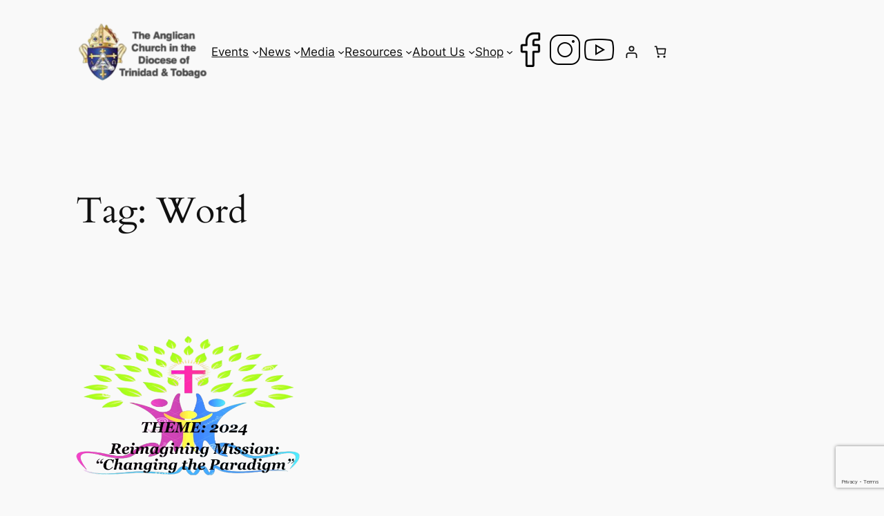

--- FILE ---
content_type: text/html; charset=utf-8
request_url: https://www.google.com/recaptcha/api2/anchor?ar=1&k=6Ldo3mkpAAAAAAzrYgVQBe9tb2eM0Ej2G4AKYh77&co=aHR0cHM6Ly9hbmdsaWNhbnR0LmNvbTo0NDM.&hl=en&v=N67nZn4AqZkNcbeMu4prBgzg&size=invisible&anchor-ms=20000&execute-ms=30000&cb=uu2t5zkk8zmd
body_size: 48665
content:
<!DOCTYPE HTML><html dir="ltr" lang="en"><head><meta http-equiv="Content-Type" content="text/html; charset=UTF-8">
<meta http-equiv="X-UA-Compatible" content="IE=edge">
<title>reCAPTCHA</title>
<style type="text/css">
/* cyrillic-ext */
@font-face {
  font-family: 'Roboto';
  font-style: normal;
  font-weight: 400;
  font-stretch: 100%;
  src: url(//fonts.gstatic.com/s/roboto/v48/KFO7CnqEu92Fr1ME7kSn66aGLdTylUAMa3GUBHMdazTgWw.woff2) format('woff2');
  unicode-range: U+0460-052F, U+1C80-1C8A, U+20B4, U+2DE0-2DFF, U+A640-A69F, U+FE2E-FE2F;
}
/* cyrillic */
@font-face {
  font-family: 'Roboto';
  font-style: normal;
  font-weight: 400;
  font-stretch: 100%;
  src: url(//fonts.gstatic.com/s/roboto/v48/KFO7CnqEu92Fr1ME7kSn66aGLdTylUAMa3iUBHMdazTgWw.woff2) format('woff2');
  unicode-range: U+0301, U+0400-045F, U+0490-0491, U+04B0-04B1, U+2116;
}
/* greek-ext */
@font-face {
  font-family: 'Roboto';
  font-style: normal;
  font-weight: 400;
  font-stretch: 100%;
  src: url(//fonts.gstatic.com/s/roboto/v48/KFO7CnqEu92Fr1ME7kSn66aGLdTylUAMa3CUBHMdazTgWw.woff2) format('woff2');
  unicode-range: U+1F00-1FFF;
}
/* greek */
@font-face {
  font-family: 'Roboto';
  font-style: normal;
  font-weight: 400;
  font-stretch: 100%;
  src: url(//fonts.gstatic.com/s/roboto/v48/KFO7CnqEu92Fr1ME7kSn66aGLdTylUAMa3-UBHMdazTgWw.woff2) format('woff2');
  unicode-range: U+0370-0377, U+037A-037F, U+0384-038A, U+038C, U+038E-03A1, U+03A3-03FF;
}
/* math */
@font-face {
  font-family: 'Roboto';
  font-style: normal;
  font-weight: 400;
  font-stretch: 100%;
  src: url(//fonts.gstatic.com/s/roboto/v48/KFO7CnqEu92Fr1ME7kSn66aGLdTylUAMawCUBHMdazTgWw.woff2) format('woff2');
  unicode-range: U+0302-0303, U+0305, U+0307-0308, U+0310, U+0312, U+0315, U+031A, U+0326-0327, U+032C, U+032F-0330, U+0332-0333, U+0338, U+033A, U+0346, U+034D, U+0391-03A1, U+03A3-03A9, U+03B1-03C9, U+03D1, U+03D5-03D6, U+03F0-03F1, U+03F4-03F5, U+2016-2017, U+2034-2038, U+203C, U+2040, U+2043, U+2047, U+2050, U+2057, U+205F, U+2070-2071, U+2074-208E, U+2090-209C, U+20D0-20DC, U+20E1, U+20E5-20EF, U+2100-2112, U+2114-2115, U+2117-2121, U+2123-214F, U+2190, U+2192, U+2194-21AE, U+21B0-21E5, U+21F1-21F2, U+21F4-2211, U+2213-2214, U+2216-22FF, U+2308-230B, U+2310, U+2319, U+231C-2321, U+2336-237A, U+237C, U+2395, U+239B-23B7, U+23D0, U+23DC-23E1, U+2474-2475, U+25AF, U+25B3, U+25B7, U+25BD, U+25C1, U+25CA, U+25CC, U+25FB, U+266D-266F, U+27C0-27FF, U+2900-2AFF, U+2B0E-2B11, U+2B30-2B4C, U+2BFE, U+3030, U+FF5B, U+FF5D, U+1D400-1D7FF, U+1EE00-1EEFF;
}
/* symbols */
@font-face {
  font-family: 'Roboto';
  font-style: normal;
  font-weight: 400;
  font-stretch: 100%;
  src: url(//fonts.gstatic.com/s/roboto/v48/KFO7CnqEu92Fr1ME7kSn66aGLdTylUAMaxKUBHMdazTgWw.woff2) format('woff2');
  unicode-range: U+0001-000C, U+000E-001F, U+007F-009F, U+20DD-20E0, U+20E2-20E4, U+2150-218F, U+2190, U+2192, U+2194-2199, U+21AF, U+21E6-21F0, U+21F3, U+2218-2219, U+2299, U+22C4-22C6, U+2300-243F, U+2440-244A, U+2460-24FF, U+25A0-27BF, U+2800-28FF, U+2921-2922, U+2981, U+29BF, U+29EB, U+2B00-2BFF, U+4DC0-4DFF, U+FFF9-FFFB, U+10140-1018E, U+10190-1019C, U+101A0, U+101D0-101FD, U+102E0-102FB, U+10E60-10E7E, U+1D2C0-1D2D3, U+1D2E0-1D37F, U+1F000-1F0FF, U+1F100-1F1AD, U+1F1E6-1F1FF, U+1F30D-1F30F, U+1F315, U+1F31C, U+1F31E, U+1F320-1F32C, U+1F336, U+1F378, U+1F37D, U+1F382, U+1F393-1F39F, U+1F3A7-1F3A8, U+1F3AC-1F3AF, U+1F3C2, U+1F3C4-1F3C6, U+1F3CA-1F3CE, U+1F3D4-1F3E0, U+1F3ED, U+1F3F1-1F3F3, U+1F3F5-1F3F7, U+1F408, U+1F415, U+1F41F, U+1F426, U+1F43F, U+1F441-1F442, U+1F444, U+1F446-1F449, U+1F44C-1F44E, U+1F453, U+1F46A, U+1F47D, U+1F4A3, U+1F4B0, U+1F4B3, U+1F4B9, U+1F4BB, U+1F4BF, U+1F4C8-1F4CB, U+1F4D6, U+1F4DA, U+1F4DF, U+1F4E3-1F4E6, U+1F4EA-1F4ED, U+1F4F7, U+1F4F9-1F4FB, U+1F4FD-1F4FE, U+1F503, U+1F507-1F50B, U+1F50D, U+1F512-1F513, U+1F53E-1F54A, U+1F54F-1F5FA, U+1F610, U+1F650-1F67F, U+1F687, U+1F68D, U+1F691, U+1F694, U+1F698, U+1F6AD, U+1F6B2, U+1F6B9-1F6BA, U+1F6BC, U+1F6C6-1F6CF, U+1F6D3-1F6D7, U+1F6E0-1F6EA, U+1F6F0-1F6F3, U+1F6F7-1F6FC, U+1F700-1F7FF, U+1F800-1F80B, U+1F810-1F847, U+1F850-1F859, U+1F860-1F887, U+1F890-1F8AD, U+1F8B0-1F8BB, U+1F8C0-1F8C1, U+1F900-1F90B, U+1F93B, U+1F946, U+1F984, U+1F996, U+1F9E9, U+1FA00-1FA6F, U+1FA70-1FA7C, U+1FA80-1FA89, U+1FA8F-1FAC6, U+1FACE-1FADC, U+1FADF-1FAE9, U+1FAF0-1FAF8, U+1FB00-1FBFF;
}
/* vietnamese */
@font-face {
  font-family: 'Roboto';
  font-style: normal;
  font-weight: 400;
  font-stretch: 100%;
  src: url(//fonts.gstatic.com/s/roboto/v48/KFO7CnqEu92Fr1ME7kSn66aGLdTylUAMa3OUBHMdazTgWw.woff2) format('woff2');
  unicode-range: U+0102-0103, U+0110-0111, U+0128-0129, U+0168-0169, U+01A0-01A1, U+01AF-01B0, U+0300-0301, U+0303-0304, U+0308-0309, U+0323, U+0329, U+1EA0-1EF9, U+20AB;
}
/* latin-ext */
@font-face {
  font-family: 'Roboto';
  font-style: normal;
  font-weight: 400;
  font-stretch: 100%;
  src: url(//fonts.gstatic.com/s/roboto/v48/KFO7CnqEu92Fr1ME7kSn66aGLdTylUAMa3KUBHMdazTgWw.woff2) format('woff2');
  unicode-range: U+0100-02BA, U+02BD-02C5, U+02C7-02CC, U+02CE-02D7, U+02DD-02FF, U+0304, U+0308, U+0329, U+1D00-1DBF, U+1E00-1E9F, U+1EF2-1EFF, U+2020, U+20A0-20AB, U+20AD-20C0, U+2113, U+2C60-2C7F, U+A720-A7FF;
}
/* latin */
@font-face {
  font-family: 'Roboto';
  font-style: normal;
  font-weight: 400;
  font-stretch: 100%;
  src: url(//fonts.gstatic.com/s/roboto/v48/KFO7CnqEu92Fr1ME7kSn66aGLdTylUAMa3yUBHMdazQ.woff2) format('woff2');
  unicode-range: U+0000-00FF, U+0131, U+0152-0153, U+02BB-02BC, U+02C6, U+02DA, U+02DC, U+0304, U+0308, U+0329, U+2000-206F, U+20AC, U+2122, U+2191, U+2193, U+2212, U+2215, U+FEFF, U+FFFD;
}
/* cyrillic-ext */
@font-face {
  font-family: 'Roboto';
  font-style: normal;
  font-weight: 500;
  font-stretch: 100%;
  src: url(//fonts.gstatic.com/s/roboto/v48/KFO7CnqEu92Fr1ME7kSn66aGLdTylUAMa3GUBHMdazTgWw.woff2) format('woff2');
  unicode-range: U+0460-052F, U+1C80-1C8A, U+20B4, U+2DE0-2DFF, U+A640-A69F, U+FE2E-FE2F;
}
/* cyrillic */
@font-face {
  font-family: 'Roboto';
  font-style: normal;
  font-weight: 500;
  font-stretch: 100%;
  src: url(//fonts.gstatic.com/s/roboto/v48/KFO7CnqEu92Fr1ME7kSn66aGLdTylUAMa3iUBHMdazTgWw.woff2) format('woff2');
  unicode-range: U+0301, U+0400-045F, U+0490-0491, U+04B0-04B1, U+2116;
}
/* greek-ext */
@font-face {
  font-family: 'Roboto';
  font-style: normal;
  font-weight: 500;
  font-stretch: 100%;
  src: url(//fonts.gstatic.com/s/roboto/v48/KFO7CnqEu92Fr1ME7kSn66aGLdTylUAMa3CUBHMdazTgWw.woff2) format('woff2');
  unicode-range: U+1F00-1FFF;
}
/* greek */
@font-face {
  font-family: 'Roboto';
  font-style: normal;
  font-weight: 500;
  font-stretch: 100%;
  src: url(//fonts.gstatic.com/s/roboto/v48/KFO7CnqEu92Fr1ME7kSn66aGLdTylUAMa3-UBHMdazTgWw.woff2) format('woff2');
  unicode-range: U+0370-0377, U+037A-037F, U+0384-038A, U+038C, U+038E-03A1, U+03A3-03FF;
}
/* math */
@font-face {
  font-family: 'Roboto';
  font-style: normal;
  font-weight: 500;
  font-stretch: 100%;
  src: url(//fonts.gstatic.com/s/roboto/v48/KFO7CnqEu92Fr1ME7kSn66aGLdTylUAMawCUBHMdazTgWw.woff2) format('woff2');
  unicode-range: U+0302-0303, U+0305, U+0307-0308, U+0310, U+0312, U+0315, U+031A, U+0326-0327, U+032C, U+032F-0330, U+0332-0333, U+0338, U+033A, U+0346, U+034D, U+0391-03A1, U+03A3-03A9, U+03B1-03C9, U+03D1, U+03D5-03D6, U+03F0-03F1, U+03F4-03F5, U+2016-2017, U+2034-2038, U+203C, U+2040, U+2043, U+2047, U+2050, U+2057, U+205F, U+2070-2071, U+2074-208E, U+2090-209C, U+20D0-20DC, U+20E1, U+20E5-20EF, U+2100-2112, U+2114-2115, U+2117-2121, U+2123-214F, U+2190, U+2192, U+2194-21AE, U+21B0-21E5, U+21F1-21F2, U+21F4-2211, U+2213-2214, U+2216-22FF, U+2308-230B, U+2310, U+2319, U+231C-2321, U+2336-237A, U+237C, U+2395, U+239B-23B7, U+23D0, U+23DC-23E1, U+2474-2475, U+25AF, U+25B3, U+25B7, U+25BD, U+25C1, U+25CA, U+25CC, U+25FB, U+266D-266F, U+27C0-27FF, U+2900-2AFF, U+2B0E-2B11, U+2B30-2B4C, U+2BFE, U+3030, U+FF5B, U+FF5D, U+1D400-1D7FF, U+1EE00-1EEFF;
}
/* symbols */
@font-face {
  font-family: 'Roboto';
  font-style: normal;
  font-weight: 500;
  font-stretch: 100%;
  src: url(//fonts.gstatic.com/s/roboto/v48/KFO7CnqEu92Fr1ME7kSn66aGLdTylUAMaxKUBHMdazTgWw.woff2) format('woff2');
  unicode-range: U+0001-000C, U+000E-001F, U+007F-009F, U+20DD-20E0, U+20E2-20E4, U+2150-218F, U+2190, U+2192, U+2194-2199, U+21AF, U+21E6-21F0, U+21F3, U+2218-2219, U+2299, U+22C4-22C6, U+2300-243F, U+2440-244A, U+2460-24FF, U+25A0-27BF, U+2800-28FF, U+2921-2922, U+2981, U+29BF, U+29EB, U+2B00-2BFF, U+4DC0-4DFF, U+FFF9-FFFB, U+10140-1018E, U+10190-1019C, U+101A0, U+101D0-101FD, U+102E0-102FB, U+10E60-10E7E, U+1D2C0-1D2D3, U+1D2E0-1D37F, U+1F000-1F0FF, U+1F100-1F1AD, U+1F1E6-1F1FF, U+1F30D-1F30F, U+1F315, U+1F31C, U+1F31E, U+1F320-1F32C, U+1F336, U+1F378, U+1F37D, U+1F382, U+1F393-1F39F, U+1F3A7-1F3A8, U+1F3AC-1F3AF, U+1F3C2, U+1F3C4-1F3C6, U+1F3CA-1F3CE, U+1F3D4-1F3E0, U+1F3ED, U+1F3F1-1F3F3, U+1F3F5-1F3F7, U+1F408, U+1F415, U+1F41F, U+1F426, U+1F43F, U+1F441-1F442, U+1F444, U+1F446-1F449, U+1F44C-1F44E, U+1F453, U+1F46A, U+1F47D, U+1F4A3, U+1F4B0, U+1F4B3, U+1F4B9, U+1F4BB, U+1F4BF, U+1F4C8-1F4CB, U+1F4D6, U+1F4DA, U+1F4DF, U+1F4E3-1F4E6, U+1F4EA-1F4ED, U+1F4F7, U+1F4F9-1F4FB, U+1F4FD-1F4FE, U+1F503, U+1F507-1F50B, U+1F50D, U+1F512-1F513, U+1F53E-1F54A, U+1F54F-1F5FA, U+1F610, U+1F650-1F67F, U+1F687, U+1F68D, U+1F691, U+1F694, U+1F698, U+1F6AD, U+1F6B2, U+1F6B9-1F6BA, U+1F6BC, U+1F6C6-1F6CF, U+1F6D3-1F6D7, U+1F6E0-1F6EA, U+1F6F0-1F6F3, U+1F6F7-1F6FC, U+1F700-1F7FF, U+1F800-1F80B, U+1F810-1F847, U+1F850-1F859, U+1F860-1F887, U+1F890-1F8AD, U+1F8B0-1F8BB, U+1F8C0-1F8C1, U+1F900-1F90B, U+1F93B, U+1F946, U+1F984, U+1F996, U+1F9E9, U+1FA00-1FA6F, U+1FA70-1FA7C, U+1FA80-1FA89, U+1FA8F-1FAC6, U+1FACE-1FADC, U+1FADF-1FAE9, U+1FAF0-1FAF8, U+1FB00-1FBFF;
}
/* vietnamese */
@font-face {
  font-family: 'Roboto';
  font-style: normal;
  font-weight: 500;
  font-stretch: 100%;
  src: url(//fonts.gstatic.com/s/roboto/v48/KFO7CnqEu92Fr1ME7kSn66aGLdTylUAMa3OUBHMdazTgWw.woff2) format('woff2');
  unicode-range: U+0102-0103, U+0110-0111, U+0128-0129, U+0168-0169, U+01A0-01A1, U+01AF-01B0, U+0300-0301, U+0303-0304, U+0308-0309, U+0323, U+0329, U+1EA0-1EF9, U+20AB;
}
/* latin-ext */
@font-face {
  font-family: 'Roboto';
  font-style: normal;
  font-weight: 500;
  font-stretch: 100%;
  src: url(//fonts.gstatic.com/s/roboto/v48/KFO7CnqEu92Fr1ME7kSn66aGLdTylUAMa3KUBHMdazTgWw.woff2) format('woff2');
  unicode-range: U+0100-02BA, U+02BD-02C5, U+02C7-02CC, U+02CE-02D7, U+02DD-02FF, U+0304, U+0308, U+0329, U+1D00-1DBF, U+1E00-1E9F, U+1EF2-1EFF, U+2020, U+20A0-20AB, U+20AD-20C0, U+2113, U+2C60-2C7F, U+A720-A7FF;
}
/* latin */
@font-face {
  font-family: 'Roboto';
  font-style: normal;
  font-weight: 500;
  font-stretch: 100%;
  src: url(//fonts.gstatic.com/s/roboto/v48/KFO7CnqEu92Fr1ME7kSn66aGLdTylUAMa3yUBHMdazQ.woff2) format('woff2');
  unicode-range: U+0000-00FF, U+0131, U+0152-0153, U+02BB-02BC, U+02C6, U+02DA, U+02DC, U+0304, U+0308, U+0329, U+2000-206F, U+20AC, U+2122, U+2191, U+2193, U+2212, U+2215, U+FEFF, U+FFFD;
}
/* cyrillic-ext */
@font-face {
  font-family: 'Roboto';
  font-style: normal;
  font-weight: 900;
  font-stretch: 100%;
  src: url(//fonts.gstatic.com/s/roboto/v48/KFO7CnqEu92Fr1ME7kSn66aGLdTylUAMa3GUBHMdazTgWw.woff2) format('woff2');
  unicode-range: U+0460-052F, U+1C80-1C8A, U+20B4, U+2DE0-2DFF, U+A640-A69F, U+FE2E-FE2F;
}
/* cyrillic */
@font-face {
  font-family: 'Roboto';
  font-style: normal;
  font-weight: 900;
  font-stretch: 100%;
  src: url(//fonts.gstatic.com/s/roboto/v48/KFO7CnqEu92Fr1ME7kSn66aGLdTylUAMa3iUBHMdazTgWw.woff2) format('woff2');
  unicode-range: U+0301, U+0400-045F, U+0490-0491, U+04B0-04B1, U+2116;
}
/* greek-ext */
@font-face {
  font-family: 'Roboto';
  font-style: normal;
  font-weight: 900;
  font-stretch: 100%;
  src: url(//fonts.gstatic.com/s/roboto/v48/KFO7CnqEu92Fr1ME7kSn66aGLdTylUAMa3CUBHMdazTgWw.woff2) format('woff2');
  unicode-range: U+1F00-1FFF;
}
/* greek */
@font-face {
  font-family: 'Roboto';
  font-style: normal;
  font-weight: 900;
  font-stretch: 100%;
  src: url(//fonts.gstatic.com/s/roboto/v48/KFO7CnqEu92Fr1ME7kSn66aGLdTylUAMa3-UBHMdazTgWw.woff2) format('woff2');
  unicode-range: U+0370-0377, U+037A-037F, U+0384-038A, U+038C, U+038E-03A1, U+03A3-03FF;
}
/* math */
@font-face {
  font-family: 'Roboto';
  font-style: normal;
  font-weight: 900;
  font-stretch: 100%;
  src: url(//fonts.gstatic.com/s/roboto/v48/KFO7CnqEu92Fr1ME7kSn66aGLdTylUAMawCUBHMdazTgWw.woff2) format('woff2');
  unicode-range: U+0302-0303, U+0305, U+0307-0308, U+0310, U+0312, U+0315, U+031A, U+0326-0327, U+032C, U+032F-0330, U+0332-0333, U+0338, U+033A, U+0346, U+034D, U+0391-03A1, U+03A3-03A9, U+03B1-03C9, U+03D1, U+03D5-03D6, U+03F0-03F1, U+03F4-03F5, U+2016-2017, U+2034-2038, U+203C, U+2040, U+2043, U+2047, U+2050, U+2057, U+205F, U+2070-2071, U+2074-208E, U+2090-209C, U+20D0-20DC, U+20E1, U+20E5-20EF, U+2100-2112, U+2114-2115, U+2117-2121, U+2123-214F, U+2190, U+2192, U+2194-21AE, U+21B0-21E5, U+21F1-21F2, U+21F4-2211, U+2213-2214, U+2216-22FF, U+2308-230B, U+2310, U+2319, U+231C-2321, U+2336-237A, U+237C, U+2395, U+239B-23B7, U+23D0, U+23DC-23E1, U+2474-2475, U+25AF, U+25B3, U+25B7, U+25BD, U+25C1, U+25CA, U+25CC, U+25FB, U+266D-266F, U+27C0-27FF, U+2900-2AFF, U+2B0E-2B11, U+2B30-2B4C, U+2BFE, U+3030, U+FF5B, U+FF5D, U+1D400-1D7FF, U+1EE00-1EEFF;
}
/* symbols */
@font-face {
  font-family: 'Roboto';
  font-style: normal;
  font-weight: 900;
  font-stretch: 100%;
  src: url(//fonts.gstatic.com/s/roboto/v48/KFO7CnqEu92Fr1ME7kSn66aGLdTylUAMaxKUBHMdazTgWw.woff2) format('woff2');
  unicode-range: U+0001-000C, U+000E-001F, U+007F-009F, U+20DD-20E0, U+20E2-20E4, U+2150-218F, U+2190, U+2192, U+2194-2199, U+21AF, U+21E6-21F0, U+21F3, U+2218-2219, U+2299, U+22C4-22C6, U+2300-243F, U+2440-244A, U+2460-24FF, U+25A0-27BF, U+2800-28FF, U+2921-2922, U+2981, U+29BF, U+29EB, U+2B00-2BFF, U+4DC0-4DFF, U+FFF9-FFFB, U+10140-1018E, U+10190-1019C, U+101A0, U+101D0-101FD, U+102E0-102FB, U+10E60-10E7E, U+1D2C0-1D2D3, U+1D2E0-1D37F, U+1F000-1F0FF, U+1F100-1F1AD, U+1F1E6-1F1FF, U+1F30D-1F30F, U+1F315, U+1F31C, U+1F31E, U+1F320-1F32C, U+1F336, U+1F378, U+1F37D, U+1F382, U+1F393-1F39F, U+1F3A7-1F3A8, U+1F3AC-1F3AF, U+1F3C2, U+1F3C4-1F3C6, U+1F3CA-1F3CE, U+1F3D4-1F3E0, U+1F3ED, U+1F3F1-1F3F3, U+1F3F5-1F3F7, U+1F408, U+1F415, U+1F41F, U+1F426, U+1F43F, U+1F441-1F442, U+1F444, U+1F446-1F449, U+1F44C-1F44E, U+1F453, U+1F46A, U+1F47D, U+1F4A3, U+1F4B0, U+1F4B3, U+1F4B9, U+1F4BB, U+1F4BF, U+1F4C8-1F4CB, U+1F4D6, U+1F4DA, U+1F4DF, U+1F4E3-1F4E6, U+1F4EA-1F4ED, U+1F4F7, U+1F4F9-1F4FB, U+1F4FD-1F4FE, U+1F503, U+1F507-1F50B, U+1F50D, U+1F512-1F513, U+1F53E-1F54A, U+1F54F-1F5FA, U+1F610, U+1F650-1F67F, U+1F687, U+1F68D, U+1F691, U+1F694, U+1F698, U+1F6AD, U+1F6B2, U+1F6B9-1F6BA, U+1F6BC, U+1F6C6-1F6CF, U+1F6D3-1F6D7, U+1F6E0-1F6EA, U+1F6F0-1F6F3, U+1F6F7-1F6FC, U+1F700-1F7FF, U+1F800-1F80B, U+1F810-1F847, U+1F850-1F859, U+1F860-1F887, U+1F890-1F8AD, U+1F8B0-1F8BB, U+1F8C0-1F8C1, U+1F900-1F90B, U+1F93B, U+1F946, U+1F984, U+1F996, U+1F9E9, U+1FA00-1FA6F, U+1FA70-1FA7C, U+1FA80-1FA89, U+1FA8F-1FAC6, U+1FACE-1FADC, U+1FADF-1FAE9, U+1FAF0-1FAF8, U+1FB00-1FBFF;
}
/* vietnamese */
@font-face {
  font-family: 'Roboto';
  font-style: normal;
  font-weight: 900;
  font-stretch: 100%;
  src: url(//fonts.gstatic.com/s/roboto/v48/KFO7CnqEu92Fr1ME7kSn66aGLdTylUAMa3OUBHMdazTgWw.woff2) format('woff2');
  unicode-range: U+0102-0103, U+0110-0111, U+0128-0129, U+0168-0169, U+01A0-01A1, U+01AF-01B0, U+0300-0301, U+0303-0304, U+0308-0309, U+0323, U+0329, U+1EA0-1EF9, U+20AB;
}
/* latin-ext */
@font-face {
  font-family: 'Roboto';
  font-style: normal;
  font-weight: 900;
  font-stretch: 100%;
  src: url(//fonts.gstatic.com/s/roboto/v48/KFO7CnqEu92Fr1ME7kSn66aGLdTylUAMa3KUBHMdazTgWw.woff2) format('woff2');
  unicode-range: U+0100-02BA, U+02BD-02C5, U+02C7-02CC, U+02CE-02D7, U+02DD-02FF, U+0304, U+0308, U+0329, U+1D00-1DBF, U+1E00-1E9F, U+1EF2-1EFF, U+2020, U+20A0-20AB, U+20AD-20C0, U+2113, U+2C60-2C7F, U+A720-A7FF;
}
/* latin */
@font-face {
  font-family: 'Roboto';
  font-style: normal;
  font-weight: 900;
  font-stretch: 100%;
  src: url(//fonts.gstatic.com/s/roboto/v48/KFO7CnqEu92Fr1ME7kSn66aGLdTylUAMa3yUBHMdazQ.woff2) format('woff2');
  unicode-range: U+0000-00FF, U+0131, U+0152-0153, U+02BB-02BC, U+02C6, U+02DA, U+02DC, U+0304, U+0308, U+0329, U+2000-206F, U+20AC, U+2122, U+2191, U+2193, U+2212, U+2215, U+FEFF, U+FFFD;
}

</style>
<link rel="stylesheet" type="text/css" href="https://www.gstatic.com/recaptcha/releases/N67nZn4AqZkNcbeMu4prBgzg/styles__ltr.css">
<script nonce="gOhAlxaojdXzsQ2JnpotwQ" type="text/javascript">window['__recaptcha_api'] = 'https://www.google.com/recaptcha/api2/';</script>
<script type="text/javascript" src="https://www.gstatic.com/recaptcha/releases/N67nZn4AqZkNcbeMu4prBgzg/recaptcha__en.js" nonce="gOhAlxaojdXzsQ2JnpotwQ">
      
    </script></head>
<body><div id="rc-anchor-alert" class="rc-anchor-alert"></div>
<input type="hidden" id="recaptcha-token" value="[base64]">
<script type="text/javascript" nonce="gOhAlxaojdXzsQ2JnpotwQ">
      recaptcha.anchor.Main.init("[\x22ainput\x22,[\x22bgdata\x22,\x22\x22,\[base64]/[base64]/[base64]/[base64]/[base64]/[base64]/[base64]/[base64]/bmV3IFlbcV0oQVswXSk6aD09Mj9uZXcgWVtxXShBWzBdLEFbMV0pOmg9PTM/bmV3IFlbcV0oQVswXSxBWzFdLEFbMl0pOmg9PTQ/[base64]/aXcoSS5ILEkpOngoOCx0cnVlLEkpfSxFMj12LnJlcXVlc3RJZGxlQ2FsbGJhY2s/[base64]/[base64]/[base64]/[base64]\\u003d\x22,\[base64]\x22,\x22QTLCnwTCicK1WVIWw6ZJwqpjCcOWJHFsw4HDm8Klw4osw5vDs2/[base64]/[base64]/DmAo8U8KzI2bClFdWDwUjwph6T2IiTcKcP11ZQWlkYG1kYho/McOfAgVrwr3DvlrDpsKTw68Aw4HDgAPDqHdLZsKew5PCiVwVPsKuLmfCoMO/[base64]/[base64]/[base64]/DkMOcwp0TM8OPYkXDkMKHw43ClloeXMOQw7JBwqYaw4DClWA2ScK/[base64]/Cj1xHwp48w7TDtivCohwnwoRew7zCtTXDkcO3Tm/[base64]/Cnxsdwq3CgMOzTMOzPcKVwrbCtsObJcOvw7Rpw73DqcKFQTEBw7DCtVhtw454Dm4HwpjDjC/CoGrDvcObXSrCusOZMmt0fgMKwoQabDw3WcOaXHkMImwidDV0N8OLbMO2DsKAA8KJwr4sRcOHIsOvQHzDj8OFWQvCtivDnsO2W8OrTUd8SMK6SCLCjMOYSsKrw55TTsOhbFrCnH4vS8Kww7TDrF/DtcKqCyIqIhHCoRkOw4gDV8Orw67CuBlNwp4nwrrDlgPCrHPCp13DsMKcwqh4AsKIEMKVw6F2wrHDgR/DhMKDw7PDjcOwMMKdZMOgNRgnwpzCnx/CuD3DpnBcw691w4jCn8Orw7F0LMK7dMO9w5zDisKpUsKuwrzCr3vCpXPCsBfCvWJLw451d8KAw5t1b3wOwoPDhHNNfwLDrQDCosOLb2tIw7/Chw3Dol8zw6Rwwo/CvsO8wrRKbsKRGsKzZsO5w50rwofCvxM8NcKEIsKOw63CiMKmw57DrsKYYMKOw6fCp8O1w6HCg8KZw4YFwqdQQAE2FcKWw7HDrsObJ2ZBPFI8w4ILJxfCmsOxB8Oww6HCrcOSw6HDkcOAE8OlECbDg8KjIMKRWx/DosK6wpRZwrzDuMOvw4TDqjzCsmjDsMK7SQTDiXTDtH1QwqfCh8OBw64cwrHClsKgN8Kxwo/[base64]/DlMK8YMOUe23Cm8ONw4/CgSbCvD3DsMKfw6HCpn5Tw7spw7ZBw6PCl8OrXVlMSCvCtMKRCwLDgcKXw5TDqz8Qw7/DkHvDt8KIwo7CtF3CpjgWAwcpwpTDimDCpmAcZsOdwp94Fj/DtkgQSMKOw4zDnUp7worCvMOVaxzCjGLDscKOUsOPYG/DrMOMHQosbUMgSk5xwozChgzCry1zw5nCqGjCr0x8UsKUwr7Ch3TDmCNQw5DDj8KFFDfClcOAeMOoPVkcRxXCu1NAwpkew6XDqD3DvnUawoXDosOxP8KYOMO0w7/DosOswrwuOcOMLcKyLXHCrFnCnEM0VyLCrsOmw5w9cHMgw5bDqnEGdifCgk0yNsKpeglaw4HCuQ7CuFp4wrh4wqtYLDLDlsK+InwjMRdkw5PDpht+wrHDl8OiXz/[base64]/CnlogScKuw6nDssOwwoLCuFrDtDghC1EudWA6cVbDg23CqsKEwpjCrcK5BsOIw6nDqMObekHDqUnDklbDvcKKKsOdwqDCuMK4w4jDiMK6GB1jwq5Ww5/DsQ54wpHCl8O+w6EbwrBmwrPCp8OSeR7DvHzDhsKAwpkJw6EQOMKgw5rCn23DsMOZw77DrMKgex3DqMOTw73DjXXClcKZXk/ChXEFwpDCicONwoIiOcO7w6jClFBLw60kw67CmcOAT8OyJTLCvMOhdmXDqlwbwprCgiwVwrU2w54CR0zDuWhTw65Zwqg1wqhEwphkwotAJmXCtmbCmsKow63CrcKIw6IEw4NMwqJrwqnChMOcDiolwrY0wp5Rw7XCikPDtMK2ScKVHAHCvy0xLMOLRHAHCMKDwqrDkj/[base64]/f3EiGMKEwoTDrw/Ctip7w7nCj3jCl8Kiw5vDizbCh8OLwpjDtcKPZ8OFDhHCocOONcK8AAR7Y21vUw7Ckntjw73ClW7CpkvCsMO1BcODIVYOB1PDksOIw7csBGLCpsOEwqnDjsKPwoAhPsKfw5lRa8KCMsOHRMOSw57DrcK8D3/Ct3l8CU4Vwrs5ccOBeAhFZsOswqPCiMOdwpJZZcOww7fDlwMfwrfDgMOgw5zDn8KhwppOw5zCsgnDjw/CjcOJw7XCusOrw4rCtcOtwp3DjsKXdUsnJ8Klw4drwoYib0nCgm/CvsKUwo/[base64]/wr7Di8O/wqLDhhLDisOswqFLw6HDozPChBhefMODwq/DlGVxKmzCmAEwGcKzfcKILMKyLHzDjD1QwpPCo8OcUGrCkW4rWMOTJMOIwp8NEiDDkCoXw7LCixEHwpTDlglEYMKZWcK/B2HCv8Krwq3DpX7ChEMXI8Kvw67CgMKuUGvCgsKwCcOnw4IYZ1LDpX0Bw7TDj1ZXw4plwrsFwqfCt8Kkw77CtQ0/wo3DhngiM8KuDywRXsO5ImtrwoYQw7FkLDvDjGnCiMOvw5tOw73DucO7w7Fzw4xfw7JgwrvCl8OMUMK4RV5UOn/[base64]/Dk8O3wrcBw7sgEjxtazzDsVrDoS/DgCHCgcK8OMO/wqHDqxzDpUo5w61oGsKSLA/CkcKGw5rDi8KHMcKcRi53wrZwwqIdw6JqwplfT8KEVBweKD1jbcKNDkjChsONw4hTwqLCqVJ4wpx1woIdwpcIZUlBPlkOLMOqZA7Cv2rDvMOtWm5CwqbDl8Okw5QYwr3Di0UnHlQEw4fDicOHD8O6AMOXw5h/QxLCrz3CtjRswrJXbcKTw5zDj8OCd8KhQifClMKUV8KWF8KlPBLCqMOLw6vDvyPDmgtpwo4ATsKqw5AWw5DDjsK1DxjDnMOFwqVfagQBw7ZnbR9Pwp59QcOlw47Ch8OuTxNoBDnCmcKYw4vDsTTCkMOPV8KvGFDDvMK/OlHCtgZsBiV3XcKSwpDDjsKJwp7DuzRYAcKyP07Cu0QiwqRFwrPCt8K6KhMvIcK/W8KpbFPDgm7DusKpEyVQWxtowq/DkGrCk2HDqC7Cp8O2esKMVsOaw5DCkMKrCmVow47Cs8OzM35nw6HDpcKzwo/[base64]/CssKHPMKPejvDkB7DtXbCp8OGMMO0wrgtwrXDoA4Sw61qwqbCsmkVw4bDtlbDscOLwoLDj8KxK8O/QVl+w7XDgzA7HMK8w4cVwrxwwpxMPTE/V8Oxw5pQO2lIw4VIw6jDqnArOMOCYxNOGH/CgEHDiDxYwrVdw6nDsMK8esOYB3FWb8K7J8OuwrtewqpPFkDDgScvYsKsaGrDmm3Dq8Orw6suVMK8EsOfwqNZw49kw5bDoWoFwpIIw7RUE8OlKHkOw7HCk8KPCjfDhcObw7pRwq5cwqQ0axnDuXfDoDfDqwA/Cy9gTcKhBMONw6RIDyvDl8Ktw4zCicKaHHLDpDTCk8OMFcKMGSzCgMO/[base64]/wrbCqsOxNXLDnMK5w7Emw4/DrF7DqWwSwpvDjlccwoLCh8O7dMK3wpHDt8K6Li8ywrvDmUkjGMOZwpckbsOvw78we3lWNMOrC8OvUnLDvVhswodWwpzDscK1wrdYU8Opw4nCkcO2wpHDmXLDmlhtwpXDisOAwp3DgMOQTcK5wpkFHXZIa8OHw63CozpdOgnCv8OXRXhBwo/[base64]/[base64]/CmcOlA8KMwrjDgMOOw7NKw7LDhcOQwqRoFm8gw67CgcO9TmHDvcOUQsOswqcbX8OzW05XZWnDgsK0VcKrwoTCtMORRlfCojrCkVnCqjJ+a8KVCcONwrTDsMOvwolmwq5YakRFK8Oiwr0sEsOteyHCnsKIXkjDlxMda05mB2rDusKcwrIpLQzCt8OXIF/DujrDg8KWw7tqP8OZwobCnsKMMsKJFUTDj8K/wp0Mw5/ClMKdw47Cjl/CnVR2w6ILwppiw4DChMKAwqXDjsOHScKHAcOxw7Vuwp/DscKtwpxfw6PCrC59GMKAGcOiS03CkcKWFGPCnsOMw6t3wo51w5UeH8OhUsKcw6ISw57Cr3DDk8Kowo7CqMO4FCoqw5MBRcKnXsOLW8KiRMK/aj3Clw1GwrjDisOqw6/[base64]/CvBPCoMO4wp7CucK9w4EREcKGaMK7wpDDniPCiMKIwoM2HwsuVxXCksKnfR0vJsOZBmHCs8Ocw6PDhiMvw7vDuXTCrFPClDVDDMK0wonCtykqwqHCtXFEwpTDozzDiMKOfjsLwojCucOVwo/CmmnDrMK8NsODJFwFMWRFacK2w7jDlmkDHkXDnsOmw4XDnMKwWcOawqEBTmLDq8OYZwciwp7Ci8O6w4tZw7Amw5PCpsO0DGwnU8KQOMOMw5LCocO3XMKSw404JMKTwpzDiDtad8OPesOqAsO8K8KgNTHDlsOSeGh1OR4WwrdjMiRzAcK4wrdHfyhAw7AXw6fCvj/Dpldew5tqbmrCjMKzwqoUA8O+wpJrwp7DklbDuRh7OH3ClMKrSMOPB0nCq1XDuC11w7rDnWU1C8Oawrg/WRTDvsOewr3Dv8O2w6vCgsOIXcOxOMKea8K6SMOqw7AHS8KGZW8ewrnDkCnDrsKLWcKIw64gI8KmccK8wqJyw4sWwr3ChsKtdijDqgLCskBVwprDkG/DrcO5QcKew6gaSsKQWiNFw65PX8KdB2M9U2UYwqvCocKxwrrCgFA/BMOBwrhvYlPDq0dOQsOnXcKawrN9wrtGw48Ywr3DqsKNM8OVUsOvwobDixrDjkQLw6DDusKSDsKfeMOXD8K4VsOwN8ODXcOkeXJve8K6eydFLgA6wqdqbMOrw7bCucOlwoTCkUTDgW/Dv8OtTsKkTnV3wqwdGy8pX8K4w7oWFcOMworClsOIDwR9Q8Kbw6rCjm4rw5jChSXCgXEGw6xYS3g0wpzCqGNjWD/CqwhTwrDCiRDDnSYvw4g1ScORw4vDtTfDtcK8w7IMworChkBjwqRpd8KkTsKZa8OYQ03Dky1kJWg8EcOkCg0ew5XChhzDgcO/[base64]/[base64]/w7J+w5XCv0cHw4TCiX/[base64]/ChMKXw4zDl8K+wrkCNQ/CiAkRGy7DrsOmGWDChW/CgMOFw67DoEk+VC1pw7/CsF7CmAxBNFVhw7/DiRl+CTFcFMOHRsOUBCPDvsKKXsOpw4Unei5MwqnCusO9D8KoHWAnCsOKw7DCsRPConIdwpbDm8Owwq3DtMO/w6DClMKrwqIGw7XDkcKZP8KAwovCoQVUw6wnT1bCicKaw5TDncKLX8OLY1XCpsOhSV/Dq2bCusK/w6ApIcOOw4PDtHjCssKpSVpyOsKUScO3wo3DucKHwpcQwpLDlG4Zw57DisKlw6oAO8OjScKvRk3CjsOBJsK7wr4iHV8hUMORw51CwrdBBsKcDsKXw43Cnk/Cg8KgEsOARFjDg8OFS8KVGMOBw4dQwr7CgsO+bwwAQcO1cwMtw5x4w4Z3Wy4PRcOAUllMf8KUHw7CvnHCpcKFw59Fw5bCssKqw7PClMKQeFFpwop4Z8K1LmDDgcKJwpZ7cyNIwo3CvxvDiCILI8OmwphJwrlveMO8W8KlwrrChFErSnp1cUHCgUbCml3Ct8O4wq/Dk8K/IMK3OnNEwrbDhyQKNcK9w6vCrW0qNxnCoQ5ow7x7C8KwHzzDtMOeNsKVMRNBaSs4MsO5CiPCsMKow6g9GlM4wofCvX9Fwr/DssOzZRMvRUZ9w7ZqwpbCt8OCw7TChBPDrcO/CcOhwp7ChijDl3zDgjBbYsOfCjDDm8Kab8OdwoR3wrDChhHCucKOwrFDw7RNwo7CgVp6a8KgNmM9wpJ2w5QQwqvCkCkpYcK7w5NQwr/[base64]/CusOAwqvCusKeLsK6wrHDtsO1w4dFw6VXRCkIaTgfdsOEByfDiMKHVsKkw4o+ISNvwoFyKsO6FcK1YcOvw6MawqxdPMOEwpJLPcKCw50LwpVBW8K1fsOCIsOuV0xzwr3Dr1TDrMKawrvDp8KRSsK3ZnYIHnkocVd/[base64]/Dhnp1wpvCkB1TwrHDgkJ3W1FSXsOrw7Q1G8OXIcKyXsKFCMOYbDIww5FFV0/[base64]/VcK0wrhdwrdEG1t9A8OZw7sZwo7DhcO3wqrCrHrDq8OqGAotZMKgBRBtYQgmdx/CrjoRw57CoWkUXMKFEsOTwp7Csl3CoFwVwoksfMOiCiIswolwG2jDucKqw4pJwo9XfQXDlHEILMKGw6NmHsO3L0nCqMO9wp7Cty/Dv8O8w4Rhw7FfA8OhUcKXw6LDjcKfXEbCnMO6w4fCpcO2Fh/DtgjDsRQCwrYdwojDm8O4YVDCiRbCp8K2dDDCgsOswqJhAsOZwosvw70NNxQBacONMjvCocKiw7sPw5/Du8KOw54LX1vDmU7DoCVsw40owqYnNQR7w5V7UQvDsg8kw5/[base64]/DrExXNRfDuBU0wozDkWTCokfCqiV6wowtwojCmEtIb0URKsOwIEB0TMOXwp8LwqEgw4kKwpcDRTzDuTAtDcO5dMKJw4PCsMODw67CqA0STMO+wroGYMOfLmw8WUoewrQdwphcwr3Di8OrGsO8w53DgcOaexwLAmvDqMOXwrwkw7d6wpfDnD/CmsKpwrRjw7/CnQXCi8O6ODcwHXfDrsOFUyERw5jDriLCksOew5hIBVxkwoBmJcOmasOcw7QEwq1+GMKrw7/CvsOLBcKaw6VwMQjDnll6A8K8Vx7CkH4IwoLCojoWw7d/[base64]/DrVFCBsKpwrDDi8KWwp3DvFhpwrDDtcKffcOZw7BFbyHCssOeQD8vw63DhBvDnzx3wos+WXdDUlTDk2DCgMKCCQrDiMKnwqYNYcOew77DlcO4w5TDmsK/[base64]/CrCklwqXCjcO3b8O3wpXCk8KRw4kLBhXCqAXDocOvwqbCu2xKwqU/QsK2w4nCncKrw4bCr8KaI8OEWsKMw7zDj8O0w6PCrijCi0IUw7/CmAnCjHxjw7vCpBFSwrbDh0cuwrDDtW7DqkzDrcKKCMOeDMKkd8KZw6E2wpbDoQvCscO/w5Qow4UsEiInwpddPllzw5g4wrAMw5g1w5rCgcOHP8Oewq7DtMKjMMOAB1BtecKuCQzDu0TDtjfCpcKhB8OxDsOQwrNMw4/[base64]/[base64]/YlDCtsOWwpbCp8Kgw4PCo8ORL8KtbcO8w73Cv2DCtsOOwp5CwobDmGRPw7/Di8KlOxY4wqLCgzDCrFzCkcOHwoLDvGY/woENw6TCq8OaeMKfacOsJ3ZZHn8fTMKww48Ww54VOWweSsKXHm8EfhnDnTggT8OOO004PMKyckbCoX/DmWdgw7Y8w43CgcK8wqoawrvDoGcfJxxhwpfCiMO+w7TChnLDiiLCj8OYwpJGw4LCtBNLwrrCjAvDqcKAw77DlR8bwpZ0wqBiw77DpwLDlmzCgQbDssKrIUjDjMKfwo/CrHltwq5zOcKTwqgMfMKAWMKOw4bCuMOfdifCrMKcwoZUw4pFwofCrgpEIHLDu8KMwqjCujl2FMOpwqfCkMOGOhvDo8K0wqEJSsKvw5IrbMOqwoooOcOuUTfCmMOvLMOfRQvDuk9pw7h2T3/DhsKPwq3DsMKrwqfDlcOVPRAPwoXCjMKuw4YxF2HDpsOTOG7DpsOZSlXDmsOcw4BWccOwdsKWwrktQn3DpsKxw63DtAfCkcKYw7LChk/DtcKMwrsWSH9NE0kOwoPDi8OzeRzDmw47esO9w6hpw6EjwqR9WDfDhMOfOwTDr8KJK8OBwrXDqxlywrzCklNow6Vpw47DuVTDsMOEw5IHH8OMwp3CrsO1woPChcOiw5kAMTPDhg5uccOIwobCscKJw63DqMK4wqvCgcKhBcKZG0fCr8KnwocRDQVrNsKRY0HDh8K/w5fCnMOJccKhwq7DskTDpsKzwofDlGN5w4LCocKFMsOPO8OVHlRUDcKlTwNqbAzCrGhtw4JxDSRgIcO4w4DDsXPDinzDvMOyG8OESMOawqbCnMKRwp/[base64]/DiQ7DshYib3tvGzUlwo9Hw4jCssOxwqPCn8K6ZcOmw6oAwoMcw645wpTDpMO/wr7DhMK5LsKnKA8rcU0JV8Kew60cw40Swrx5wrjCoxQIWnBscMKtB8KjdFLCosOWIzwhw5/DosKUwqDCgTfDgkTCisOzwrXDoMKbw4wTwqrDkcOUwojChgRzL8K1wqvDssK4w70qfcOEw5rCmsOdwqsCD8O/[base64]/ClDDDhWV5eEtrY8OEbsKUw5BpEVPCiT1aB8KceBRKwoUiwrXCqMKEDMOmwpHCjcKPw7tcw4NKJ8KFLm/Dq8OKEcO4w4bDhzPCoMOTwoYWHsObFTLCicOPIF9TFsOgw4rCohjDn8O4AFouwrvDomnCqcO4wqDDpcO5XTnDlcKxwpTCvGrCtnZew6rDl8KPwqg7w7U2wprCp8Onwp7DvF/[base64]/DsMOPE1DChMKGwovDvsKab8KuSGAlC8KEw5rDgwMgYUMlwr/DisOcJsOUNFNWB8OSwqLCgcKBw7dkwo/Dr8KJI3DCgx1SIB4/WcOmw5BfwrrDvHLDrMKAK8OlXsOuG3Nvw5saKxxvAyMRwp12w6fDmMK9eMKCw5fDthzCk8O6LsKNwokdw49ew6wOTB9VRA7DljtOSsKqwpZ8TG/ClsOHZxxdw41TZ8OwPsOSdRUEw6UQBsO8w7LDhcKFTSfDkMOjBlxgwpIERX4DVMKFw7HDpU57b8OJw5zCvcKzwp3DlDPCl8Odw6/DgsO/R8OMwqLCrcO3KMOaw6jDt8OHw7JBYsOFwrxKw53Cgm0bwpIsw446wrYTfhTCix1dw5U6TsOdNcOYbcK4wrVsNcKBA8Ktw5TChcKaTcKbwrLDqkwzLHrCrmvDgkXCiMKLwpcJwqIGw4R8TsK/wowRwoRjDxHCgMOmwpDDuMO5w4LDj8OWwovDnGrCgMKLw5BTw6how43DrFfChRvCpQoqQ8OWw6Row47DlDrDiF3CnjkgcUzDjRrDpnsTw4g9W1vCvsOEw7DDr8Onwp9GKsObBsOACcOcW8Kfwqs2w50+E8KRw65BwpjDll4eOsO7cMONNcKPKDPCgMKyOR/ClsK1wqLCq0PCqFUSU8OywrrCvCUAUAFpwoDCl8OQwoEAw6U8wq/[base64]/[base64]/[base64]/[base64]/Di8OkdsK/[base64]/DkHIifCg/wpfCvgo0XcOseR9kAsOcH0g8Ti7DmsOqwoY1bnDDoEvChnvDp8OeBsOdw50kJ8ODw6zDtjzCuBPCvn7Dg8ONUR0cwo5twobCpXDDkScZw7lcNiYBZsKLIsOAw4nCosKhVwfDlcKQX8OOwoYCbcKwwqciw5vDvEQYGsKpJQQEZsKvwoshw7/DnRTCmWNwIT7DjcOgwpUmwoTDmUHDj8KKwqthw5FYJB/CiSJtw5TCi8KJDcKnw6Fhw5JyfcO5dywxw7HCn0TDm8O9w5snekgpQGnCkVTCkww7wp3DjwPCi8OgW1HCn8KAV1LCjsKcP1lIw63Dm8KMwobDicOBDW4vS8KBw4ZwNHp8wr1/N8KWdcKNwrh0ZsKPIRE/[base64]/Dh8KiwqrCvn8Lw7owIMOpwq4Vw5xqPcKIBMO5wolXGWwFG8KOw7JtdMKxw5LCjMOdCsKYO8OAwprCtWoaIA0Lw5xqUVnDn3/Dl0Vvwr/DtGpVYcO8w77Dk8OGwpx9w4LCgEFBN8KqUcKCw79Vw7LDuMKBwpbCvcKhwrzCg8KQYk3CujlibcK7C1FgUcOJKcK4wpDDhMOyaz/Ct2/DlS/ClgwWwrpBw5YRAcO2wrfCqUpXJ0BKw78wMg9BwonDlxpjwq0Cwp9nw6VtB8OvPS85wqvCtGLCj8OZwqfCicKFwo5IfgrCg28Ew4LCscOfwpApwqIgwobDr2vDnRbCiMO6QsKBwosQZR5leMO9R8OLRQhSU3FweMOKJcOBU8Oiw5VeVA5zwobCr8K/UMOKGcObwp7CtsKOw6HCnFHDl2kAcMOhc8KhOcOPMMOyL8K+w7I3wpdWwpPDlsOKZi1MecO4w63Cv3PDvEB/JsKSPRgBBGPDpHsFM0/DlGTDiMKWw4vDjXJcwo7DoWEuQE9Uf8OewqVnw6V0w6N4JUnCpFQVw45IRXLDuzPCjBHCt8O6w4bCkHF1GcOaw5PDgcKMPAMKT1Eyw5ceeMKjwpnCr35twpFgQBRJw4pjw4HCnRMpThAHw7BufMKvBMKrwqLDocK2w7s+w43Cvg/CvcOUwqMUB8Kbw7Jzw59yE35xw4ciQcKsEh7DmMOvCMOkesOyBcO5IMOWajjCp8O+MsO1w6EdF1UpwpnCthXDvgXDr8OUAAPDmUoDwodRGMKZwpE/w7Npb8KLD8OrFyQTOUkow4czwoDDvB7Dg3s/w6rCncKPTyYlSsOXwqrCkHMOw6c1WMO6w7nCtsKUwobCsWjCgV9rYWEiXsKTHsKeY8OIa8Kiw75gw5t5w7UXVcOvw6JUYsOqWWxqccOUwrgWw7TCtSM3SSFEw4JtwpPDtxZ6wpTCosKHajZBI8KMBQjCow7CtsOQTcKsDRfDomvCqcOKWMK/wpwUwqbCoMK5d0jCtcOpDVBzwrMvHTjDrAvDqVPDogLCum1OwrIWw68FwpV7w6Q1woPDs8OUR8OjT8KiwrrDmsOsw44gOcOoMhvDisKxw4zCr8OUw5gSJDXCmGbDpcO/aTgAw5zDnsOWNRXCjnzCtiwPw6DCpsOqajRJSwURwrw7wqLChB4dwr52T8OMwoYaw78Nw5XClSRNwqJCw7XDhA1tJcK/Y8O1DGbDrUxjS8OswodFw4TCnSxQwphSw6Y3W8KVwpZhwqHDhsKowrsQQEzCgnfCp8KrS0/CvsOfD0/Cm8KdwqVeT2Z6YFpfw7c6XcKmJjhSIHw6OsOzKcOow7I9S3rDmG4jwpJ/wppmwrTChHfCscK5Vx8iWcKYN0cOPUjDkwhldMKkwrY2WcKzMBTCqzFwDFDCk8Kmw67ChMKzw6jDq0TDrsOPGHPCk8O2w7jDjcONw4waFFgbw6VUIMKew45Gw4Y+JcKyPi/Dh8KZw6PDgcKNwqXDkRBgw6ozP8OCw53DmDHDp8OZDMOvw51tw4Y8w6Vzwo5fSX7DqlJBw6kDcsOyw6IvO8O0QMKbMD1nw6jDtkjCt1PCgn7Du0nCpUrDgnQAXH/CgH/[base64]/MmzCrsK1w73DvC0nw7TDvsKGwp7DhBdcwrHCgMKywrlLw6xAw6LDoRkVJETCjMOERsOXwrFgw5/[base64]/Dg3zCjsKSwrTDqxsTw6A4w57DnRHDsMKdw43Cv1hNw5lww60qXsKbwpPDnDTDsX80STlKwqfCuSbDtjrCmStdw7bCizTCmUY3w7sLw6nDojjCnMKIbsKBwrvDssOtw4sSMBdPw59RZ8K9wrLCqEzCg8Kqw65LwrPDm8OwwpDDujsAw5LDuC5tYMKLFSYhwp/Dq8K+wrbCiGxFIsO6B8O/[base64]/CocKkwrdwDCBoKsOfwpwwwpJ9DsOzBTAveMKpH0jDh8KZB8K0w6XDgg7Cpx1FZmRcwo/DkzMjf1DCtsKIPTrDtsOtwoxvJ13CnSHDtcOSw4Ycw7zDh8O/TSfDrcO/w5cNX8KMwpvCrMKbPgY5dGrDm28gw4lVPcKWHMOzw6QAwqAGw7zCisOgI8KTw5RPwqbCksO7wpgMw4/CrzzCqcOECw8vwp/Cs01jMMKfbcKSwoTCrsOPwqbCqkPCocK3Z0wEw4rDhgbCrEzDtFbDicO8woF0woDDhsOywplzOWpdBsKlRhMIwpXCiyJ3bQJsRsOoUsOUwrrDlBcZwrLDnANiw4LDuMODwpZbwrXClWHChnLClcKMTsKOI8OWw7o/w6JVwoDCoMOCT39HZjvCusKiw59tw5PCqxkFw791FcKpwr/Dg8KAM8K6wrHDqMKAw4wSw41COkl6woQbLRbCi3nDtcOGPHXCplnDqyZgK8OFwq3DvjwCwo/CkcOhOlFow5nDscODfMKpGyzDkiHCqjskwrJ5WxvCkMOtw5UzfArDqhzCoMK0NUTDtMKtCB0uFMK1NUFpwrTDmsOpG2sRw7hqQD1Kw7gwBlDDj8KDwrlTGsOnw5vDi8O4VwvDisOEw4nDr1HDlMO2w5s1w7AQJFPDjMK1JMOjQx/Ch8KqO1rCvMOswpx0dBgXw6okDmh3b8OEwr5/wpjCu8O5w7VvWAvCgHoLwqtWw5M4w4AHw6U0w5bCo8Oqw64TeMKXSifDgsK2wrt1wonDhmnDmMOJw5EfF1Rhw5zDncOtw71IMzFWw5LCsnnCuMOqZ8KEw6HDs0ZUwpRCw60dwrzCkMKdw7VDNn3DuTTDoivCnMKPSMK6wq4Kw4XDg8O3PA/Cs3nDnl3DiFDDocOGYsO7KcK3MQjDvMO+w5DCh8ONDsKHw7jDtcO/[base64]/[base64]/Cv8K6BsO+wrrDkcKew5B+w4/DncKcw5YDwo3Cl8OZw6Q2w6bDr2w1woDDisKNw6ZZw6QKw68aKcO6JjXDkXHDjcKQwroAwpHDj8ORSWXCnMKbwq/Cjm91NsKIw750wq7CpMKMccKtBRXCgSzDpi7Dvm9hPcKueE7CvsKCwokqwrJDcsK7wojCmi3DvsOHBkTCvF4hVcKJb8KnK3vCnhHCtE7Dt1hzWcKuwprDqxpgMH11ehJjek1Hw5NxICLDmHTDm8Kfw6jCvlgYMEfDnTl/fTHCkMK4wrUJa8OSZ1Aiw6RBc3Z9w6bDrcOGw6zClgQnwoZ4chUawphaw4vChBp+wpZHHMKBw5/CksO0w4wBw69hf8ONwovDqcKBPsKiwojDoUTCmVPCmcOdw4zDtz0/bBZawpzCjT7DhcKAUCrChA4Qw4jDmQ3CsnAgw4tVwoXDk8O+woF2wqHCgw/DoMOVwrk/MS8bwq8wBMK6w57CpWvDrWXCly7CsMODw59VwrPDhMKlwpPCqyJxRsOkwo3DqsKFwpUfamDDpcOsw7sxfMK6w4HCqMO6w6nCqcKCw6PDhx7Dq8KTwo17w4RJw50WL8O/TsKEwotmLcKhw6TCpsOBw4sXaDM1SgDDlm3CkFjDjVPCqnpXb8OVMMKNDsKOaXAIw5EUexjDkBHDhcKMKcKpw7HCjThMwr9WMcOTBcKewot3UcOHQ8OoHnZlw4hCRwptfsO0w4HDoDrCqWxXw7/[base64]/w6zDpMOfwr3Cp8K4w7PCnMOHFWlAJlPCocO0ECpjLgV+eRZaw4jCgMKgMyjCq8OsHWfCgFlgwp80wqrCt8O/w59pBsOHwpMcXxTCu8O8w6V9PT7Dr3txw7TCvMK3w4fCtTDDm1nDgMKAwps8w6Y9eAgRwrfCpSPClcOqwpZcw6TDpMKqSsOyw6hpwpwRwpLDiV3Do8OQDivDhMOzw6bDt8OMAsKYw5lSw6kiSXRgETdgQD/DqXIgwqg8w6zCk8KDw6/CtcO1K8OYwrECWcKZXMKkwpzClWQOGzvCoHvCgn/DqsK5w7/[base64]/[base64]/w7LDlcOlw5c/V2/CtcOYGsOvwr7ClcKQwqTDnT/CpsKINSTDrQzClW7Dhh5rKcKuw4bCgj7CuSY4QRPCrkQ0w43DgcOAIUEyw55Wwp89woXDr8OOwqkYwocvwovDqsKcJcO+ecK2IMK+wpTCjcKwwrcSRsOxDXh+wprCm8KMQQZnOUc4YRU/wqfCuXkPQ1gIcnPDhgbDrhbCk1kJwq7DhRszw4bCgwPCksOGw6Y6fQwbPsKJI1vDn8KcwogVSlDCvzIEwpjDicK/ecOxO27DsxcLw6U6wo0/CsONA8OVwqHCsMOWwoY4MQxUNHTDkxvDhwPDlsOjw5cNV8K4worDl10xG1nDu1/DosKQw7vCpSodw6jDhcORGMO4c1w2w47Dk2tFwqMxfcOcwqfDs2rCp8OIw4BkOMOywpLCgAzDpXHDo8OBE3dswoE3aG9GF8ODwqomEH3ClcOIwporwpDDhsKsK04+wrdiwrbDlMKSaVNJdsKSNUBkwrpNwq/DjUs5NMObw6YwBUlYQlF6J0k8w7o9J8OxYcOtTwHCosOLMljDhl/Cr8KkesONbVspZMOEw5pAZsOXXQLDmMOXHsKWw4UUwpsRH2XDksOvTsKgaXjCusKvw7kDw6Evw7HCscOPw7NcT2M6ZMKRw7IVF8KrwptTwqJdwpEJAcKfRmfCrsOOJcKReMOlOBDChcOewprDlMOkcU8Ew7LDlCUxLC/[base64]/w5jCrQ4TwplNUDnDoS/[base64]/DmzFVwqnDhA5qwpADwqA+XsOgw4RHNE3Dp8Kaw6B+BQYSCsOuw4nDjmUBFBnDlgjCtMOiwqdpwrrDj2jDksOVd8OhwrDCusOBw7RBw5t4w5zDhsKAwokWwqJ2woLDs8Obb8O+N8OwfxFPAcOfw7PCj8ODHMK6w5/[base64]/Dk2zCtjoGwojDhg4QDMOkUwhqYH9Kwq7DoMKLEWpNBw7CqcKuwpVQw5XCjsODTsOXW8Kaw7fCsQRhH0LDtHcEw7psw6/Ci8OUBREgwpHCjnp8w6bCocOmGsOrbMKddwVsw7jCkzfCllHCs35xQsK7w6BLJRIVwp1iYybCpgYkX8KnwpfCnBRCw5zCmDHCpcOGwrXDhzbDu8KyP8KLwqvCoizDlcOxwrPCk0LCnQxewoxhwpIVJl7CtsO/w6XDo8O+UcOcPC3CucO+XBc5w7ARRj3DsQDCnFYQC8OSZ0LDtFfCtsKLwo7CvsKpZjc+wrPDqsO9woUWw6EDwqnDqgvCiMKfw4tjwpRbw4RCwqNdM8KeBlPDucOcwqnDjsOGOMOew4jDoWoVU8OnaSzCv3F/QsKcKMO6wqQAX3ALwrA3wp/CtMOFf3rDlMK+DsOlDsOgw5bCmzBfccKywrhGCHPDrhfChS/Dv8K1wq1aQE7Dp8Kuw7bDkhlQWsO+w4HDkMOfaG7DhcODwpIKBnNdw44MwqvDpcOcLMKMw7TCpMKsw5E6wqxBw78kw5PDnsKlZcOecB7Ct8K1RkYFP3fDugR3bWPCjMKDTcKzwowyw5Rpw7xrw4zCt8Kxwqtjw6/CisKPw75BwrLDncOwwoQHOsOjJ8OJZMOSGFIuFzzCqsO8MMKgw6/[base64]/[base64]/CmcOMAMKbL1B/w63CqMOvRcOmwqkgM8KFOGXCtsOAw73CumbCvmlcw6DClsOWwqsleHNRM8KXBk3CkxvDhUQewpDDvsOuw5bDoCXDlApCYj1xQ8KpwpcwGsOdw4F/woQXEcKiwpTCjMObwootw5XCgzQSVTfCtsK/w5lYUsK4w4nDq8KDw6rCuk4xwpFDYSonHWczw5hSwrVpw4hUGsKuDMO6w4DDgEhKL8O0wpjDncOHBwJRw73Ck0HDtFjDshvDpcKOSAoHGcO0U8Oxw6xfw7rDl0zCkMK9w63DiMOfw4pSemtEL8OsWyLClcO+ITo8w6Qnwq3Dp8O7w7DCu8O/wrHCpzldw4HCpcK6wp56woDDgEJYwpbDosKmw5Jhw40yP8KzQMOTw6vDrGhCbxYmwqjDuMKzwrbCmHPDgA/DmznCuGTDmjvDj0oNwqc8WBvClcKWwp/Dl8K8wpE/GTvDjMKyw6nDl38OHMOdw4vChxR+w7krN0oEw50UIizCmU0zwqpRcHxAw57Cg1oOw6t1LcOuKEfDmSbDgsKOw6fDmMKfbcKWwq8nwqLCscKNw6pLO8Ozw6PCn8KxP8OtSDPDncKVIy/[base64]/Dmm/Dr8KZw4JrasK7TijCnMO1XTgwEzIKwrsnwoJbMx/DpcOGJRDDrcObBAUuwrFtVsOrw5rCtxjCm3/Dhy3DocKyw5bCvsODbMKxU2/Dny5UwoFjNcO4w4Ufw5EDL8OOWzTDi8K9WsOZw5XDrsKoeFE4FcOiwo/[base64]/[base64]/DrWBBwoXCrMO0SgEEIy7Dn8K3HV4hLsKVFhfCkcOTMR4Fw6NBwo/Cn8KcdHrChjHCksKDwqnCh8KDHBfCmE3Dgm/CgsObI1zDmhMEIxfDqTEcw5bDrcOKXQ/Do2Ynw5zDk8Kdw6PCkMKwZX1WYzQWAsKiwqJZJMKwMUR+w6ALwpTCjRTDuMOuw65UHkZWwrBcw4pCw5zDkhjCrsOiw7k/wqhyw4/DlnZYYGrDgAPCmGtjZyYeTsO1wqNoVMONwrPCk8KvDcOBwqTCisOyDBdUBCrDt8Oxw6M9QAfDtUkff34kO8KNUSLCksOxw780amROKRTCvcK7NMKcRcK9wr/Dk8OnIHfDmGvCgAAkw7XDhsO6cGfCowoLfELDvw4tw48OEMO8DiHDm0LDj8KACDkvC1fDiQ1Kw79CSU09w4p+wrcIMBXDr8O5w67CslAbNsKQA8OqFcOkUVhNMsK1bsOTwrY+woTDsg1OE0zDvyYbdcOTOVdvfBEmBks4BRbCmxfDiG/DsRcJwqMCw5d1XsKPL1U3d8K2w5PCkMKXw7PDo3gnw5IiH8KqX8OGEw7CqkgCw7pqDjHDrR7DmcKpw7fCrHlkfArDnS8fSMOSwrd8NjhocmhAUEBKMHHCmmfCicKpOwXDjwnDmRnCrAXDoBLDgzTCgi/Dk8O2KcKYGFLDssObQlEGARpbcgvCmnsBFy9WOMOZwovCusOHbcOOeMOXHcKKfS40fnZjw5nCmcO0YEVkw4vDpGrCqMO4w7vDlGHCuAY1woJBwpIDAcKpwr7Dv0ctwpDChVrDgcKILMOIwql8GsKqCXVnVcO9w7xAwr/Cmk3DkMOrw4zCkcKvwqQbw6TCgVfDr8KyDsKrw5DChcOzwpnCqzPCsVxjLkjCtyogw4kWw6PCvTjDkcKxw6fDmzoCLMKaw5XDhcKaIcO6wqIRw5rDhcOWw5bDpMOVwq3DqsOQbkYuW2ZcwqxjKsK5JcOUc1dHfBFBw6/DrcORwrpkwpHDuCkFw4UbwqPDoj7CiRJ6wrbDhhLCsMKlWiJ/fhvCo8KrT8O5wqgYT8Klwq/Cj2nCq8KyJ8OpQjHDqicfworCpz3CkGUla8K1w7LDqC3Ch8KvesKARC8TQ8ODwr13OSzCnjzCgnp3GcODEMOgwrLCvgDDqsOnaGHDrw/CpBxlYcKnwpXDgw7CgzvDl0/[base64]/Do8KkJhsaw4zCmTzDkcOSwrg/[base64]/Dp0nDt8OrwpnCm8KaworDp8Ojb8KhwrolYMKkw6s/[base64]\\u003d\x22],null,[\x22conf\x22,null,\x226Ldo3mkpAAAAAAzrYgVQBe9tb2eM0Ej2G4AKYh77\x22,0,null,null,null,1,[21,125,63,73,95,87,41,43,42,83,102,105,109,121],[7059694,310],0,null,null,null,null,0,null,0,null,700,1,null,0,\[base64]/76lBhmnigkZhAoZnOKMAhnM8xEZ\x22,0,0,null,null,1,null,0,0,null,null,null,0],\x22https://anglicantt.com:443\x22,null,[3,1,1],null,null,null,1,3600,[\x22https://www.google.com/intl/en/policies/privacy/\x22,\x22https://www.google.com/intl/en/policies/terms/\x22],\x22PDfvtVIl4wUf2Ifvii4jOuMp4rYOnDdzN/XM3thbhoc\\u003d\x22,1,0,null,1,1770091645041,0,0,[79],null,[69,75],\x22RC-YNRq3YtzWMwHsw\x22,null,null,null,null,null,\x220dAFcWeA4C0NTTiOMBfM_T7gk7DDOTM7FZseyeBFb8RsdvzTewSPzjmdgJwEv_MKR6xNTbMJ4gNR7LhLwlxcbUUHLR-NkAsNIX6g\x22,1770174445128]");
    </script></body></html>